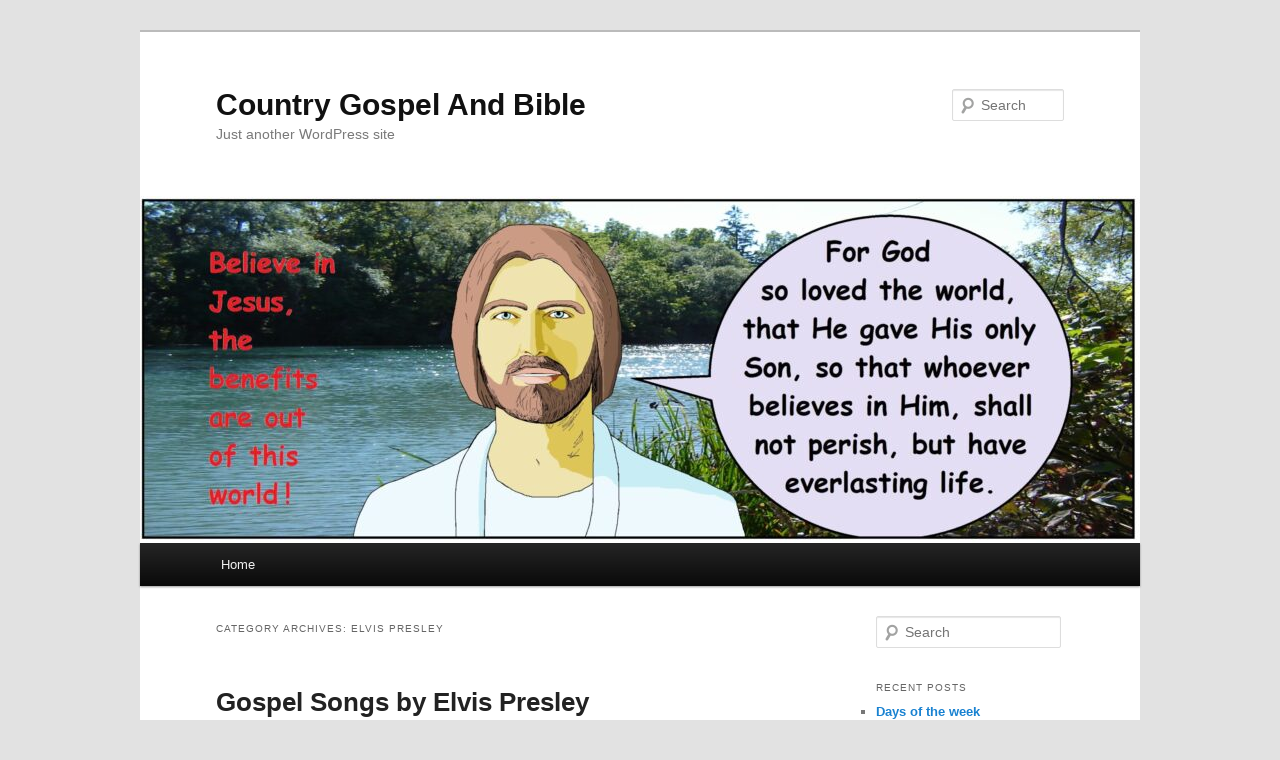

--- FILE ---
content_type: text/html; charset=UTF-8
request_url: https://countrygospelandbible.com/?cat=20
body_size: 10765
content:
<!DOCTYPE html>
<!--[if IE 6]>
<html id="ie6" lang="en-CA">
<![endif]-->
<!--[if IE 7]>
<html id="ie7" lang="en-CA">
<![endif]-->
<!--[if IE 8]>
<html id="ie8" lang="en-CA">
<![endif]-->
<!--[if !(IE 6) & !(IE 7) & !(IE 8)]><!-->
<html lang="en-CA">
<!--<![endif]-->
<head>
<meta charset="UTF-8" />
<meta name="viewport" content="width=device-width" />
<title>
Elvis Presley | Country Gospel And Bible	</title>
<link rel="profile" href="https://gmpg.org/xfn/11" />
<link rel="stylesheet" type="text/css" media="all" href="https://countrygospelandbible.com/wp-content/themes/twentyeleven/style.css?ver=20221126" />
<link rel="pingback" href="https://countrygospelandbible.com/xmlrpc.php">
<!--[if lt IE 9]>
<script src="https://countrygospelandbible.com/wp-content/themes/twentyeleven/js/html5.js?ver=3.7.0" type="text/javascript"></script>
<![endif]-->
<meta name='robots' content='max-image-preview:large' />
<link rel='dns-prefetch' href='//secure.gravatar.com' />
<link rel='dns-prefetch' href='//stats.wp.com' />
<link rel='dns-prefetch' href='//v0.wordpress.com' />
<link rel="alternate" type="application/rss+xml" title="Country Gospel And Bible &raquo; Feed" href="https://countrygospelandbible.com/?feed=rss2" />
<link rel="alternate" type="application/rss+xml" title="Country Gospel And Bible &raquo; Comments Feed" href="https://countrygospelandbible.com/?feed=comments-rss2" />
<link rel="alternate" type="application/rss+xml" title="Country Gospel And Bible &raquo; Elvis Presley Category Feed" href="https://countrygospelandbible.com/?feed=rss2&#038;cat=20" />
<script type="text/javascript">
window._wpemojiSettings = {"baseUrl":"https:\/\/s.w.org\/images\/core\/emoji\/14.0.0\/72x72\/","ext":".png","svgUrl":"https:\/\/s.w.org\/images\/core\/emoji\/14.0.0\/svg\/","svgExt":".svg","source":{"concatemoji":"https:\/\/countrygospelandbible.com\/wp-includes\/js\/wp-emoji-release.min.js?ver=6.2.8"}};
/*! This file is auto-generated */
!function(e,a,t){var n,r,o,i=a.createElement("canvas"),p=i.getContext&&i.getContext("2d");function s(e,t){p.clearRect(0,0,i.width,i.height),p.fillText(e,0,0);e=i.toDataURL();return p.clearRect(0,0,i.width,i.height),p.fillText(t,0,0),e===i.toDataURL()}function c(e){var t=a.createElement("script");t.src=e,t.defer=t.type="text/javascript",a.getElementsByTagName("head")[0].appendChild(t)}for(o=Array("flag","emoji"),t.supports={everything:!0,everythingExceptFlag:!0},r=0;r<o.length;r++)t.supports[o[r]]=function(e){if(p&&p.fillText)switch(p.textBaseline="top",p.font="600 32px Arial",e){case"flag":return s("\ud83c\udff3\ufe0f\u200d\u26a7\ufe0f","\ud83c\udff3\ufe0f\u200b\u26a7\ufe0f")?!1:!s("\ud83c\uddfa\ud83c\uddf3","\ud83c\uddfa\u200b\ud83c\uddf3")&&!s("\ud83c\udff4\udb40\udc67\udb40\udc62\udb40\udc65\udb40\udc6e\udb40\udc67\udb40\udc7f","\ud83c\udff4\u200b\udb40\udc67\u200b\udb40\udc62\u200b\udb40\udc65\u200b\udb40\udc6e\u200b\udb40\udc67\u200b\udb40\udc7f");case"emoji":return!s("\ud83e\udef1\ud83c\udffb\u200d\ud83e\udef2\ud83c\udfff","\ud83e\udef1\ud83c\udffb\u200b\ud83e\udef2\ud83c\udfff")}return!1}(o[r]),t.supports.everything=t.supports.everything&&t.supports[o[r]],"flag"!==o[r]&&(t.supports.everythingExceptFlag=t.supports.everythingExceptFlag&&t.supports[o[r]]);t.supports.everythingExceptFlag=t.supports.everythingExceptFlag&&!t.supports.flag,t.DOMReady=!1,t.readyCallback=function(){t.DOMReady=!0},t.supports.everything||(n=function(){t.readyCallback()},a.addEventListener?(a.addEventListener("DOMContentLoaded",n,!1),e.addEventListener("load",n,!1)):(e.attachEvent("onload",n),a.attachEvent("onreadystatechange",function(){"complete"===a.readyState&&t.readyCallback()})),(e=t.source||{}).concatemoji?c(e.concatemoji):e.wpemoji&&e.twemoji&&(c(e.twemoji),c(e.wpemoji)))}(window,document,window._wpemojiSettings);
</script>
<style type="text/css">
img.wp-smiley,
img.emoji {
	display: inline !important;
	border: none !important;
	box-shadow: none !important;
	height: 1em !important;
	width: 1em !important;
	margin: 0 0.07em !important;
	vertical-align: -0.1em !important;
	background: none !important;
	padding: 0 !important;
}
</style>
	<link rel='stylesheet' id='jetpack-videopress-video-block-view-css' href='https://countrygospelandbible.com/wp-content/plugins/jetpack/jetpack_vendor/automattic/jetpack-videopress/build/block-editor/blocks/video/view.css?minify=false&#038;ver=34ae973733627b74a14e' type='text/css' media='all' />
<link rel='stylesheet' id='mediaelement-css' href='https://countrygospelandbible.com/wp-includes/js/mediaelement/mediaelementplayer-legacy.min.css?ver=4.2.17' type='text/css' media='all' />
<link rel='stylesheet' id='wp-mediaelement-css' href='https://countrygospelandbible.com/wp-includes/js/mediaelement/wp-mediaelement.min.css?ver=6.2.8' type='text/css' media='all' />
<link rel='stylesheet' id='twentyeleven-block-style-css' href='https://countrygospelandbible.com/wp-content/themes/twentyeleven/blocks.css?ver=20230122' type='text/css' media='all' />
<link rel='stylesheet' id='jetpack_css-css' href='https://countrygospelandbible.com/wp-content/plugins/jetpack/css/jetpack.css?ver=12.3.1' type='text/css' media='all' />
<script type='text/javascript' src='https://countrygospelandbible.com/wp-includes/js/jquery/jquery.min.js?ver=3.6.4' id='jquery-core-js'></script>
<script type='text/javascript' src='https://countrygospelandbible.com/wp-includes/js/jquery/jquery-migrate.min.js?ver=3.4.0' id='jquery-migrate-js'></script>
<link rel="https://api.w.org/" href="https://countrygospelandbible.com/index.php?rest_route=/" /><link rel="alternate" type="application/json" href="https://countrygospelandbible.com/index.php?rest_route=/wp/v2/categories/20" /><link rel="EditURI" type="application/rsd+xml" title="RSD" href="https://countrygospelandbible.com/xmlrpc.php?rsd" />
<link rel="wlwmanifest" type="application/wlwmanifest+xml" href="https://countrygospelandbible.com/wp-includes/wlwmanifest.xml" />
<meta name="generator" content="WordPress 6.2.8" />
	<style>img#wpstats{display:none}</style>
		<style type="text/css">.recentcomments a{display:inline !important;padding:0 !important;margin:0 !important;}</style>
<!-- Jetpack Open Graph Tags -->
<meta property="og:type" content="website" />
<meta property="og:title" content="Elvis Presley &#8211; Country Gospel And Bible" />
<meta property="og:url" content="https://countrygospelandbible.com/?cat=20" />
<meta property="og:site_name" content="Country Gospel And Bible" />
<meta property="og:image" content="https://s0.wp.com/i/blank.jpg" />
<meta property="og:image:alt" content="" />

<!-- End Jetpack Open Graph Tags -->
</head>

<body class="archive category category-elvis-presley category-20 wp-embed-responsive single-author two-column right-sidebar">
<div class="skip-link"><a class="assistive-text" href="#content">Skip to primary content</a></div><div class="skip-link"><a class="assistive-text" href="#secondary">Skip to secondary content</a></div><div id="page" class="hfeed">
	<header id="branding">
			<hgroup>
				<h1 id="site-title"><span><a href="https://countrygospelandbible.com/" rel="home">Country Gospel And Bible</a></span></h1>
				<h2 id="site-description">Just another WordPress site</h2>
			</hgroup>

						<a href="https://countrygospelandbible.com/">
									<img src="https://countrygospelandbible.com/wp-content/uploads/2022/11/cropped-Country-Gospel-JPEG-scaled-1.jpg" width="1000" height="347" alt="Country Gospel And Bible" />
								</a>
			
									<form method="get" id="searchform" action="https://countrygospelandbible.com/">
		<label for="s" class="assistive-text">Search</label>
		<input type="text" class="field" name="s" id="s" placeholder="Search" />
		<input type="submit" class="submit" name="submit" id="searchsubmit" value="Search" />
	</form>
			
			<nav id="access">
				<h3 class="assistive-text">Main menu</h3>
				<div class="menu"><ul>
<li ><a href="https://countrygospelandbible.com/">Home</a></li></ul></div>
			</nav><!-- #access -->
	</header><!-- #branding -->


	<div id="main">

		<section id="primary">
			<div id="content" role="main">

			
				<header class="page-header">
					<h1 class="page-title">
					Category Archives: <span>Elvis Presley</span>					</h1>

									</header>

				
				
					
	<article id="post-125" class="post-125 post type-post status-publish format-standard hentry category-elvis-presley">
		<header class="entry-header">
						<h1 class="entry-title"><a href="https://countrygospelandbible.com/?p=125" rel="bookmark">Gospel Songs by Elvis Presley</a></h1>
			
						<div class="entry-meta">
				<span class="sep">Posted on </span><a href="https://countrygospelandbible.com/?p=125" title="9:57 am" rel="bookmark"><time class="entry-date" datetime="2015-02-05T09:57:38-05:00">February 5, 2015</time></a><span class="by-author"> <span class="sep"> by </span> <span class="author vcard"><a class="url fn n" href="https://countrygospelandbible.com/?author=1" title="View all posts by admin" rel="author">admin</a></span></span>			</div><!-- .entry-meta -->
			
					</header><!-- .entry-header -->

				<div class="entry-content">
			<p>I have heard that Elvis Presley originally wanted to sing Gospel Songs. I have a video where J.D. Sumner says he used to let young Elvis in to their concerts through the back door, because he couldn&#8217;t afford to pay to get in. When I was in Africa, I had almost all his religious records.</p>
<p>1. <a href="https://www.youtube.com/watch?v=fQTCcLzrFiI" target="_blank" rel="noopener noreferrer">Only believe</a></p>
<p><a href="http://www.youtube.com/watch?v=673nP1NYnfE&amp;feature=related" target="_blank" rel="noopener noreferrer">2. If we never meet again &#8211; Elvis Presley Gospel Song</a></p>
<p>This has been my favorite since I was young. Somehow it has been burned into my spirit.</p>
<p><a href="http://www.youtube.com/watch?v=cWN5qPkyKUk&amp;feature=related" target="_blank" rel="noopener noreferrer">3. We call on Him</a></p>
<p>He points out that it is only when we are in trouble that we call on the Lord. I saw a car sticker that said: &#8220;God wants to be your steering wheel, not your spare tire.&#8221;</p>
<p><a href="http://www.youtube.com/watch?v=HaxknSd01ao" target="_blank" rel="noopener noreferrer">4. There is no God but God</a></p>
<p>I remember singing this song at a beach in East London, trying to reach the lost.</p>
<p><a href="http://www.youtube.com/watch?v=rnaDR1j4DFQ&amp;feature=related" target="_blank" rel="noopener noreferrer">5. He is my everything</a></p>
<p>These are far better words than: &#8220;There goes my everything!&#8221;</p>
<p><a href="http://www.youtube.com/watch?v=lyBVM3vCstA&amp;feature=relmfu" target="_blank" rel="noopener noreferrer">6. His hand in mine</a></p>
<p>I wish I could feel His hand in mine right now.</p>
<p><a href="http://www.youtube.com/watch?v=wzvvgmf7Cs8" target="_blank" rel="noopener noreferrer">7. Without Him</a></p>
<p>Jesus said that he is the vine and we are the branches. That without him we cannot bear any fruit. We need to be always plugged into Jesus.</p>
<p><a href="http://www.youtube.com/watch?v=t36Ja1HleYQ" target="_blank" rel="noopener noreferrer">8. It is no secret</a></p>
<p>Although this is a real old one, it still keeps running through my head every now and then.</p>
<p><a href="http://www.youtube.com/watch?v=4aO1ge8ASZQ&amp;feature=related" target="_blank" rel="noopener noreferrer">9. He touched me</a></p>
<p>I had this record by Elvis Presley.</p>
<p><a href="http://www.youtube.com/watch?v=uqOQQWZOhLo" target="_blank" rel="noopener noreferrer">10.</a> <a href="http://www.youtube.com/watch?v=d18YAd2WJ80" target="_blank" rel="noopener noreferrer">He knows just what I need</a></p>
<p>I loved this gospel song so much when I was young.</p>
<p>11. <a href="http://www.youtube.com/watch?v=vfNkoYRLcyI" target="_blank" rel="noopener noreferrer">By and by</a></p>
<p>This morning as I was waiting for a man to work on the house, I went to this page. I got so carried away that I listened to lots of videos, so I am adding on a whole lot more.</p>
<p>12. <a href="http://www.youtube.com/watch?v=MDF115rPGu4" target="_blank" rel="noopener noreferrer">If the Lord wasn&#8217;t walking by my my side</a></p>
<p>As I listened to him singing, it was like I was having fellowship with him.</p>
<p>13. <a href="http://www.youtube.com/watch?v=Gyb4Lk8T2pk" target="_blank" rel="noopener noreferrer">Mansion over the hilltop</a></p>
<p>When I was little, I remember going to a youth meeting, and they were sitting around a fire singing and playing music. This was one of the choruses they sang. Such wonderful memories.</p>
<p>14. <a href="http://www.youtube.com/watch?v=HPjWzR6skbo" target="_blank" rel="noopener noreferrer">Why me Lord</a></p>
<p>This gospel song is done by Elvis Presley, and J.D.Sumner.</p>
<p>15. <a href="https://www.youtube.com/watch?v=SJ42j9u-CO4" target="_blank" rel="noopener noreferrer">Put your hand in the hand</a></p>
<p>16. <a href="http://www.youtube.com/watch?v=v7Fk6dt_uHo" target="_blank" rel="noopener noreferrer">Who am I</a></p>
<p>I first heard this gospel song by Jimmy Swaggart.</p>
<p>17. <a href="http://www.youtube.com/watch?v=eiznb6fQIqQ" target="_blank" rel="noopener noreferrer">Where no one stands alone</a></p>
<p>I always associate this song with Porter Wagoner.</p>
<p>18. <a href="http://www.youtube.com/watch?v=Xc2lYUfjN8Y" target="_blank" rel="noopener noreferrer">Stand by me</a></p>
<p>When I&#8217;m growing old and feeble, stand by me. Amen.</p>
<p>19. <a href="http://www.youtube.com/watch?v=XMaLzixyi5c" target="_blank" rel="noopener noreferrer">Help me</a></p>
<p>I have a record of this song by Yan Venter, but I first heard it by Kris Kristofferson.</p>
<p>20. <a href="http://www.youtube.com/watch?v=VSU_nCYvOeU" target="_blank" rel="noopener noreferrer">In the garden</a></p>
<p>Recently, I read the story of how this song was written. A man had a vision of Mary Magdalene by the garden tomb. Peter and John visited the tomb and left, and she was alone crying, when Jesus came to her, and comforted her. It adds a whole new meaning to the song.</p>
<p>21. <a href="http://www.youtube.com/watch?v=O5mUZ1c9oec" target="_blank" rel="noopener noreferrer">Amazing Grace</a></p>
<p>An old song, but he makes it feel new.</p>
<p>22. <a href="http://www.youtube.com/watch?v=1VQS7e27pDw" target="_blank" rel="noopener noreferrer">Peace in the valley</a></p>
<p>I read a long time ago of how a guy was on a train and they were going through a peaceful valley. It was just before the second world war, and he was inspired to write this song.</p>
<p>23. <a href="http://www.youtube.com/watch?v=E4IGlTLXHDg" target="_blank" rel="noopener noreferrer">You&#8217;ll never walk alone</a></p>
<p>Jesus said He will never leave us.</p>
<p>24. <a href="http://www.youtube.com/watch?v=cQdGZWwICF8" target="_blank" rel="noopener noreferrer">Somebody bigger</a></p>
<p>We are so small compared to the universe that God has made.</p>
<p>25. <a href="http://www.youtube.com/watch?v=F0MQAxZeF1c" target="_blank" rel="noopener noreferrer">I asked the Lord</a></p>
<p>I had never heard this song before. It seems like a home recording. On TV one time they said he did recordings in the &#8220;Jungle room.&#8221; I have been there when I visited Graceland.</p>
<p>26. <a href="http://www.youtube.com/watch?v=J_s23-_uK4w" target="_blank" rel="noopener noreferrer">Where could I go</a></p>
<p>I was influenced by his recordings, and so I recorded this one on my LP many years ago.</p>
<p>27. <a href="http://www.youtube.com/watch?v=yNhO9Sw_OjQ" target="_blank" rel="noopener noreferrer">Dixieland</a></p>
<p>Glory, glory, hallelujah.</p>
<p>28. <a href="http://www.youtube.com/watch?v=anjdacZhyno" target="_blank" rel="noopener noreferrer">Run on</a></p>
<p>Tom Jones sings this song too now. I guess was also influenced by E.P.</p>
<p>29. <a href="https://www.youtube.com/watch?v=mN8oN8I3lrk" target="_blank" rel="noopener noreferrer">You’ll never walk alone </a>– different pictures</p>
<p>30. <a href="https://www.youtube.com/watch?v=r-P3CS_2740" target="_blank" rel="noopener noreferrer">Reach out to Jesus</a></p>
<p>31. <a href="https://www.youtube.com/watch?v=uw20Vr-MGls" target="_blank" rel="noopener noreferrer">An evening prayer</a></p>
<p>32. <a href="https://www.youtube.com/watch?v=ODtExxkW0ws" target="_blank" rel="noopener noreferrer">I believe</a></p>
<p>33. <a href="https://www.youtube.com/watch?v=CeihHdD3e38" target="_blank" rel="noopener noreferrer">In my Father’s house</a></p>
<p>34. <a href="https://www.youtube.com/watch?v=fXjcqL1n3Is" target="_blank" rel="noopener noreferrer">Oh how I love Jesus</a></p>
<p>35. <a href="https://www.youtube.com/watch?v=yhyb3SbtWaY" target="_blank" rel="noopener noreferrer">Swing down sweet chariot</a></p>
<p>When I was young I had this record, but I thought it was a nonsense song. However, recently we were at a meeting with Kathy Walters, and she said that many times in her meetings people take trips in heavenly chariots.</p>
<p>36. <a href="https://www.youtube.com/watch?v=IsEmF9urYDk" target="_blank" rel="noopener noreferrer">Joshua fought the battle of Jericho</a></p>
<p>The other week we were listening to a story by John Paul Jackson telling how when the Israelites entered the promised land they had to fight 10 nations who were stronger than them. He called it 10 giants. When he studied their names, they are all problems that each of us face in our lives. You can see him on this website under: &#8216;Preachers of the gospel.&#8217;</p>
<p>37. <a href="https://www.youtube.com/watch?v=10KMDLJ-i_g" target="_blank" rel="noopener noreferrer">Milky white way</a></p>
<p>38. <a href="https://www.youtube.com/watch?v=F0MQAxZeF1c" target="_blank" rel="noopener noreferrer">I asked the Lord</a></p>
<p>39. <a href="https://www.youtube.com/watch?v=3ZzvF1nZCeo" target="_blank" rel="noopener noreferrer">I, John and Bosom of Abraham</a></p>
<p>It seems like Elvis is singing: &#8220;Elijah saw a mighty number, way up in the middle of the air.&#8221; It makes me think of a story of Elisha, when he was surrounded by the enemy. He asked the Lord to open the eyes of his servant, and he saw they were surrounded by angels with fiery chariots. Check it out in 2 Kings 6.</p>
<p>40. <a href="https://www.youtube.com/watch?v=k7UwNKNg63Y" target="_blank" rel="noopener noreferrer">So high</a></p>
<p>41. <a href="https://www.youtube.com/watch?v=Nf0vJiyeLIo" target="_blank" rel="noopener noreferrer">How great Thou art “live”</a></p>
<p>Before we saw Elvis in Reno, back in 1996, we were up on a mountain near the Ponderosa Ranch, and it was so beautiful. I got out the car and walked among the pines singing the second verse of this song: &#8220;When through the woods and forest glades I wander, and hear the birds sing so sweetly in the trees. When I look down from lofty mountain grandeur, and hear the brook, and feel the gentle breeze&#8230;.. Then sings my soul&#8230;&#8221;</p>
<p>42. <a href="https://www.youtube.com/watch?v=mtu0yr3XJBI" target="_blank" rel="noopener noreferrer">I’m gonna walk them golden stairs</a></p>
<p>43. <a href="https://www.youtube.com/watch?v=ek3_HGt0uGw" target="_blank" rel="noopener noreferrer">Working on a building</a></p>
<p>44. <a href="https://www.youtube.com/watch?v=7tGRkVx-C-I" target="_blank" rel="noopener noreferrer">Precious Lord, take my hand</a></p>
<p>45. <a href="https://www.youtube.com/watch?v=JfxgGg9awsM" target="_blank" rel="noopener noreferrer">If that isn’t love</a></p>
<p>46. <a href="https://www.youtube.com/watch?v=cZaOKWi7tus" target="_blank" rel="noopener noreferrer">I believe in the man in the sky</a></p>
<p>47. <a href="https://www.youtube.com/watch?v=53iEAfNebj8" target="_blank" rel="noopener noreferrer">Known only to Him</a></p>
<p>48. <a href="https://www.youtube.com/watch?v=7rbJX7uBkkQ" target="_blank" rel="noopener noreferrer">Mansion over the hilltop</a> – different pictures</p>
<p>I hope Elvis made it through the pearly gates. You know, everybody dies. The most important thing is to be saved. Receive Jesus now as your Savior, and ask Him to forgive all your sins. God bless you.</p>
<p>49. <a href="https://www.youtube.com/watch?v=eXmF4C2p-bg" target="_blank" rel="noopener noreferrer">I&#8217;ve got confidence</a></p>
<p>My wife requested this song in church the other day. I tried to pull it out of my memory box from 40 years ago. I remembered the first verse and the chorus, then she said &#8220;Job&#8221; and that got me remembering the second verse.</p>
					</div><!-- .entry-content -->
		
		<footer class="entry-meta">
			
										<span class="cat-links">
					<span class="entry-utility-prep entry-utility-prep-cat-links">Posted in</span> <a href="https://countrygospelandbible.com/?cat=20" rel="category">Elvis Presley</a>			</span>
							
										
			
					</footer><!-- .entry-meta -->
	</article><!-- #post-125 -->

				
				
			
			</div><!-- #content -->
		</section><!-- #primary -->

		<div id="secondary" class="widget-area" role="complementary">
			<aside id="search-2" class="widget widget_search">	<form method="get" id="searchform" action="https://countrygospelandbible.com/">
		<label for="s" class="assistive-text">Search</label>
		<input type="text" class="field" name="s" id="s" placeholder="Search" />
		<input type="submit" class="submit" name="submit" id="searchsubmit" value="Search" />
	</form>
</aside>
		<aside id="recent-posts-2" class="widget widget_recent_entries">
		<h3 class="widget-title">Recent Posts</h3>
		<ul>
											<li>
					<a href="https://countrygospelandbible.com/?p=4432">Days of the week</a>
									</li>
											<li>
					<a href="https://countrygospelandbible.com/?p=4426">Dae van die week</a>
									</li>
											<li>
					<a href="https://countrygospelandbible.com/?p=4412">NO FORGIVENESS</a>
									</li>
											<li>
					<a href="https://countrygospelandbible.com/?p=4407">My help</a>
									</li>
											<li>
					<a href="https://countrygospelandbible.com/?p=4396">Praise ye the LORD</a>
									</li>
					</ul>

		</aside><aside id="recent-comments-2" class="widget widget_recent_comments"><h3 class="widget-title">Recent Comments</h3><ul id="recentcomments"></ul></aside><aside id="archives-2" class="widget widget_archive"><h3 class="widget-title">Archives</h3>
			<ul>
					<li><a href='https://countrygospelandbible.com/?m=202601'>January 2026</a></li>
	<li><a href='https://countrygospelandbible.com/?m=202512'>December 2025</a></li>
	<li><a href='https://countrygospelandbible.com/?m=202511'>November 2025</a></li>
	<li><a href='https://countrygospelandbible.com/?m=202510'>October 2025</a></li>
	<li><a href='https://countrygospelandbible.com/?m=202509'>September 2025</a></li>
	<li><a href='https://countrygospelandbible.com/?m=202508'>August 2025</a></li>
	<li><a href='https://countrygospelandbible.com/?m=202507'>July 2025</a></li>
	<li><a href='https://countrygospelandbible.com/?m=202506'>June 2025</a></li>
	<li><a href='https://countrygospelandbible.com/?m=202505'>May 2025</a></li>
	<li><a href='https://countrygospelandbible.com/?m=202504'>April 2025</a></li>
	<li><a href='https://countrygospelandbible.com/?m=202501'>January 2025</a></li>
	<li><a href='https://countrygospelandbible.com/?m=202412'>December 2024</a></li>
	<li><a href='https://countrygospelandbible.com/?m=202408'>August 2024</a></li>
	<li><a href='https://countrygospelandbible.com/?m=202407'>July 2024</a></li>
	<li><a href='https://countrygospelandbible.com/?m=202406'>June 2024</a></li>
	<li><a href='https://countrygospelandbible.com/?m=202404'>April 2024</a></li>
	<li><a href='https://countrygospelandbible.com/?m=202403'>March 2024</a></li>
	<li><a href='https://countrygospelandbible.com/?m=202402'>February 2024</a></li>
	<li><a href='https://countrygospelandbible.com/?m=202401'>January 2024</a></li>
	<li><a href='https://countrygospelandbible.com/?m=202312'>December 2023</a></li>
	<li><a href='https://countrygospelandbible.com/?m=202310'>October 2023</a></li>
	<li><a href='https://countrygospelandbible.com/?m=202309'>September 2023</a></li>
	<li><a href='https://countrygospelandbible.com/?m=202308'>August 2023</a></li>
	<li><a href='https://countrygospelandbible.com/?m=202307'>July 2023</a></li>
	<li><a href='https://countrygospelandbible.com/?m=202306'>June 2023</a></li>
	<li><a href='https://countrygospelandbible.com/?m=202305'>May 2023</a></li>
	<li><a href='https://countrygospelandbible.com/?m=202304'>April 2023</a></li>
	<li><a href='https://countrygospelandbible.com/?m=202303'>March 2023</a></li>
	<li><a href='https://countrygospelandbible.com/?m=202301'>January 2023</a></li>
	<li><a href='https://countrygospelandbible.com/?m=202212'>December 2022</a></li>
	<li><a href='https://countrygospelandbible.com/?m=202205'>May 2022</a></li>
	<li><a href='https://countrygospelandbible.com/?m=202106'>June 2021</a></li>
	<li><a href='https://countrygospelandbible.com/?m=202105'>May 2021</a></li>
	<li><a href='https://countrygospelandbible.com/?m=202012'>December 2020</a></li>
	<li><a href='https://countrygospelandbible.com/?m=202011'>November 2020</a></li>
	<li><a href='https://countrygospelandbible.com/?m=202008'>August 2020</a></li>
	<li><a href='https://countrygospelandbible.com/?m=202007'>July 2020</a></li>
	<li><a href='https://countrygospelandbible.com/?m=202006'>June 2020</a></li>
	<li><a href='https://countrygospelandbible.com/?m=202004'>April 2020</a></li>
	<li><a href='https://countrygospelandbible.com/?m=201911'>November 2019</a></li>
	<li><a href='https://countrygospelandbible.com/?m=201909'>September 2019</a></li>
	<li><a href='https://countrygospelandbible.com/?m=201908'>August 2019</a></li>
	<li><a href='https://countrygospelandbible.com/?m=201907'>July 2019</a></li>
	<li><a href='https://countrygospelandbible.com/?m=201906'>June 2019</a></li>
	<li><a href='https://countrygospelandbible.com/?m=201812'>December 2018</a></li>
	<li><a href='https://countrygospelandbible.com/?m=201811'>November 2018</a></li>
	<li><a href='https://countrygospelandbible.com/?m=201806'>June 2018</a></li>
	<li><a href='https://countrygospelandbible.com/?m=201712'>December 2017</a></li>
	<li><a href='https://countrygospelandbible.com/?m=201711'>November 2017</a></li>
	<li><a href='https://countrygospelandbible.com/?m=201710'>October 2017</a></li>
	<li><a href='https://countrygospelandbible.com/?m=201708'>August 2017</a></li>
	<li><a href='https://countrygospelandbible.com/?m=201705'>May 2017</a></li>
	<li><a href='https://countrygospelandbible.com/?m=201704'>April 2017</a></li>
	<li><a href='https://countrygospelandbible.com/?m=201703'>March 2017</a></li>
	<li><a href='https://countrygospelandbible.com/?m=201610'>October 2016</a></li>
	<li><a href='https://countrygospelandbible.com/?m=201609'>September 2016</a></li>
	<li><a href='https://countrygospelandbible.com/?m=201608'>August 2016</a></li>
	<li><a href='https://countrygospelandbible.com/?m=201607'>July 2016</a></li>
	<li><a href='https://countrygospelandbible.com/?m=201606'>June 2016</a></li>
	<li><a href='https://countrygospelandbible.com/?m=201605'>May 2016</a></li>
	<li><a href='https://countrygospelandbible.com/?m=201604'>April 2016</a></li>
	<li><a href='https://countrygospelandbible.com/?m=201603'>March 2016</a></li>
	<li><a href='https://countrygospelandbible.com/?m=201602'>February 2016</a></li>
	<li><a href='https://countrygospelandbible.com/?m=201601'>January 2016</a></li>
	<li><a href='https://countrygospelandbible.com/?m=201511'>November 2015</a></li>
	<li><a href='https://countrygospelandbible.com/?m=201509'>September 2015</a></li>
	<li><a href='https://countrygospelandbible.com/?m=201507'>July 2015</a></li>
	<li><a href='https://countrygospelandbible.com/?m=201504'>April 2015</a></li>
	<li><a href='https://countrygospelandbible.com/?m=201503'>March 2015</a></li>
	<li><a href='https://countrygospelandbible.com/?m=201502'>February 2015</a></li>
	<li><a href='https://countrygospelandbible.com/?m=201501'>January 2015</a></li>
			</ul>

			</aside><aside id="categories-2" class="widget widget_categories"><h3 class="widget-title">Categories</h3>
			<ul>
					<li class="cat-item cat-item-172"><a href="https://countrygospelandbible.com/?cat=172">“THE LORD HAS FORGIVEN YOUR SINS”</a>
</li>
	<li class="cat-item cat-item-210"><a href="https://countrygospelandbible.com/?cat=210">20/20 vision</a>
</li>
	<li class="cat-item cat-item-177"><a href="https://countrygospelandbible.com/?cat=177">A love letter to Corin</a>
</li>
	<li class="cat-item cat-item-175"><a href="https://countrygospelandbible.com/?cat=175">A Love Letter to Roma</a>
</li>
	<li class="cat-item cat-item-44"><a href="https://countrygospelandbible.com/?cat=44">Afrikaans Gospel Songs</a>
</li>
	<li class="cat-item cat-item-65"><a href="https://countrygospelandbible.com/?cat=65">Afrikaanse Evangelie Liedere</a>
</li>
	<li class="cat-item cat-item-198"><a href="https://countrygospelandbible.com/?cat=198">All scripture</a>
</li>
	<li class="cat-item cat-item-104"><a href="https://countrygospelandbible.com/?cat=104">Anne Murray</a>
</li>
	<li class="cat-item cat-item-181"><a href="https://countrygospelandbible.com/?cat=181">Another Comforter</a>
</li>
	<li class="cat-item cat-item-194"><a href="https://countrygospelandbible.com/?cat=194">Ark of the Covenant</a>
</li>
	<li class="cat-item cat-item-96"><a href="https://countrygospelandbible.com/?cat=96">Artists (graphic artists)</a>
</li>
	<li class="cat-item cat-item-117"><a href="https://countrygospelandbible.com/?cat=117">Atheist dies</a>
</li>
	<li class="cat-item cat-item-204"><a href="https://countrygospelandbible.com/?cat=204">Belfast Church hymns</a>
</li>
	<li class="cat-item cat-item-203"><a href="https://countrygospelandbible.com/?cat=203">Bible – Searching for the “Right Bible”</a>
</li>
	<li class="cat-item cat-item-191"><a href="https://countrygospelandbible.com/?cat=191">BIBLE BANNED</a>
</li>
	<li class="cat-item cat-item-67"><a href="https://countrygospelandbible.com/?cat=67">Bible comic &#8211; Born again</a>
</li>
	<li class="cat-item cat-item-138"><a href="https://countrygospelandbible.com/?cat=138">Bible comic &#8211; Conversion of Saul</a>
</li>
	<li class="cat-item cat-item-77"><a href="https://countrygospelandbible.com/?cat=77">Bible comic &#8211; Jude</a>
</li>
	<li class="cat-item cat-item-143"><a href="https://countrygospelandbible.com/?cat=143">Bible comic &#8211; Rich man and Lazarus</a>
</li>
	<li class="cat-item cat-item-38"><a href="https://countrygospelandbible.com/?cat=38">Bible Comics &#8211; Mark</a>
</li>
	<li class="cat-item cat-item-37"><a href="https://countrygospelandbible.com/?cat=37">Bible Comics &#8211; Revelation</a>
</li>
	<li class="cat-item cat-item-145"><a href="https://countrygospelandbible.com/?cat=145">Bible lesson &#8211; Beginning and ending</a>
</li>
	<li class="cat-item cat-item-144"><a href="https://countrygospelandbible.com/?cat=144">Bible lesson &#8211; Every word</a>
</li>
	<li class="cat-item cat-item-73"><a href="https://countrygospelandbible.com/?cat=73">Bible lesson &#8211; Graven image</a>
</li>
	<li class="cat-item cat-item-80"><a href="https://countrygospelandbible.com/?cat=80">Bible lesson &#8211; Vision &#8211; The Lord is coming</a>
</li>
	<li class="cat-item cat-item-59"><a href="https://countrygospelandbible.com/?cat=59">Bible lesson: Jannes and Jambres</a>
</li>
	<li class="cat-item cat-item-159"><a href="https://countrygospelandbible.com/?cat=159">Bible verses &#8211; My Word</a>
</li>
	<li class="cat-item cat-item-150"><a href="https://countrygospelandbible.com/?cat=150">Bill Anderson</a>
</li>
	<li class="cat-item cat-item-92"><a href="https://countrygospelandbible.com/?cat=92">Bill Gaither Trio</a>
</li>
	<li class="cat-item cat-item-165"><a href="https://countrygospelandbible.com/?cat=165">Blessed is the womb</a>
</li>
	<li class="cat-item cat-item-169"><a href="https://countrygospelandbible.com/?cat=169">Bob Joyce sings gospel</a>
</li>
	<li class="cat-item cat-item-81"><a href="https://countrygospelandbible.com/?cat=81">Book &#8211; How to craft a story by Smartryk Foster</a>
</li>
	<li class="cat-item cat-item-142"><a href="https://countrygospelandbible.com/?cat=142">Book &#8211; Led by the Spirit</a>
</li>
	<li class="cat-item cat-item-30"><a href="https://countrygospelandbible.com/?cat=30">Boxcar Willie</a>
</li>
	<li class="cat-item cat-item-183"><a href="https://countrygospelandbible.com/?cat=183">Bread alone</a>
</li>
	<li class="cat-item cat-item-51"><a href="https://countrygospelandbible.com/?cat=51">Bud Chambers</a>
</li>
	<li class="cat-item cat-item-170"><a href="https://countrygospelandbible.com/?cat=170">Build up your faith</a>
</li>
	<li class="cat-item cat-item-97"><a href="https://countrygospelandbible.com/?cat=97">Bybel strokiesprente &#8211; Weer gebore</a>
</li>
	<li class="cat-item cat-item-63"><a href="https://countrygospelandbible.com/?cat=63">Cameron Family and Roy Turner</a>
</li>
	<li class="cat-item cat-item-90"><a href="https://countrygospelandbible.com/?cat=90">Cancer &#8211; healed</a>
</li>
	<li class="cat-item cat-item-14"><a href="https://countrygospelandbible.com/?cat=14">Carroll Roberson</a>
</li>
	<li class="cat-item cat-item-163"><a href="https://countrygospelandbible.com/?cat=163">Carry you</a>
</li>
	<li class="cat-item cat-item-22"><a href="https://countrygospelandbible.com/?cat=22">Cathy Viljoen</a>
</li>
	<li class="cat-item cat-item-89"><a href="https://countrygospelandbible.com/?cat=89">Charley Pride</a>
</li>
	<li class="cat-item cat-item-62"><a href="https://countrygospelandbible.com/?cat=62">Chuck Wagon Gang</a>
</li>
	<li class="cat-item cat-item-82"><a href="https://countrygospelandbible.com/?cat=82">Church and Elvis</a>
</li>
	<li class="cat-item cat-item-39"><a href="https://countrygospelandbible.com/?cat=39">Cliff Richard</a>
</li>
	<li class="cat-item cat-item-161"><a href="https://countrygospelandbible.com/?cat=161">Comic &#8211; Chariots in the Red Sea</a>
</li>
	<li class="cat-item cat-item-137"><a href="https://countrygospelandbible.com/?cat=137">Comic &#8211; Conversion of Saul</a>
</li>
	<li class="cat-item cat-item-148"><a href="https://countrygospelandbible.com/?cat=148">Comic &#8211; Get saved</a>
</li>
	<li class="cat-item cat-item-187"><a href="https://countrygospelandbible.com/?cat=187">Comic &#8211; Gospel of John (highlights)</a>
</li>
	<li class="cat-item cat-item-152"><a href="https://countrygospelandbible.com/?cat=152">Comic &#8211; Graven Image</a>
</li>
	<li class="cat-item cat-item-147"><a href="https://countrygospelandbible.com/?cat=147">Comic &#8211; Joyride</a>
</li>
	<li class="cat-item cat-item-189"><a href="https://countrygospelandbible.com/?cat=189">Comic &#8211; Jude</a>
</li>
	<li class="cat-item cat-item-188"><a href="https://countrygospelandbible.com/?cat=188">Comic &#8211; Mark</a>
</li>
	<li class="cat-item cat-item-154"><a href="https://countrygospelandbible.com/?cat=154">Comic &#8211; Other gods?</a>
</li>
	<li class="cat-item cat-item-190"><a href="https://countrygospelandbible.com/?cat=190">Comic &#8211; Revelation</a>
</li>
	<li class="cat-item cat-item-153"><a href="https://countrygospelandbible.com/?cat=153">Comic &#8211; Suffer as a &#039;Christian&#039;</a>
</li>
	<li class="cat-item cat-item-131"><a href="https://countrygospelandbible.com/?cat=131">Comic &#8211; Top Priority</a>
</li>
	<li class="cat-item cat-item-132"><a href="https://countrygospelandbible.com/?cat=132">Comics &#8211; Raw Deal</a>
</li>
	<li class="cat-item cat-item-108"><a href="https://countrygospelandbible.com/?cat=108">Connie Smith</a>
</li>
	<li class="cat-item cat-item-60"><a href="https://countrygospelandbible.com/?cat=60">Country Gospel Songs</a>
</li>
	<li class="cat-item cat-item-133"><a href="https://countrygospelandbible.com/?cat=133">Crazy Men</a>
</li>
	<li class="cat-item cat-item-223"><a href="https://countrygospelandbible.com/?cat=223">Dae van die week</a>
</li>
	<li class="cat-item cat-item-31"><a href="https://countrygospelandbible.com/?cat=31">Daniel O’Donnell</a>
</li>
	<li class="cat-item cat-item-224"><a href="https://countrygospelandbible.com/?cat=224">Days of the week</a>
</li>
	<li class="cat-item cat-item-139"><a href="https://countrygospelandbible.com/?cat=139">Discoveries by Ron Wyatt</a>
</li>
	<li class="cat-item cat-item-103"><a href="https://countrygospelandbible.com/?cat=103">Don and Kim Case</a>
</li>
	<li class="cat-item cat-item-50"><a href="https://countrygospelandbible.com/?cat=50">Don Foster &#8211; L.P. Record</a>
</li>
	<li class="cat-item cat-item-43"><a href="https://countrygospelandbible.com/?cat=43">Don Foster &#8211; singer/songwriter</a>
</li>
	<li class="cat-item cat-item-202"><a href="https://countrygospelandbible.com/?cat=202">Donkey ride?</a>
</li>
	<li class="cat-item cat-item-88"><a href="https://countrygospelandbible.com/?cat=88">Dottie Rambo</a>
</li>
	<li class="cat-item cat-item-107"><a href="https://countrygospelandbible.com/?cat=107">Eloise Saayman</a>
</li>
	<li class="cat-item cat-item-20 current-cat"><a aria-current="page" href="https://countrygospelandbible.com/?cat=20">Elvis Presley</a>
</li>
	<li class="cat-item cat-item-209"><a href="https://countrygospelandbible.com/?cat=209">Eternity – Are you ready?</a>
</li>
	<li class="cat-item cat-item-54"><a href="https://countrygospelandbible.com/?cat=54">Follow the star</a>
</li>
	<li class="cat-item cat-item-208"><a href="https://countrygospelandbible.com/?cat=208">Forgive</a>
</li>
	<li class="cat-item cat-item-127"><a href="https://countrygospelandbible.com/?cat=127">Free online Bible comics</a>
</li>
	<li class="cat-item cat-item-136"><a href="https://countrygospelandbible.com/?cat=136">From Hatred to Love</a>
</li>
	<li class="cat-item cat-item-9"><a href="https://countrygospelandbible.com/?cat=9">Gaither Homecoming</a>
</li>
	<li class="cat-item cat-item-109"><a href="https://countrygospelandbible.com/?cat=109">Galileans</a>
</li>
	<li class="cat-item cat-item-110"><a href="https://countrygospelandbible.com/?cat=110">Galilee</a>
</li>
	<li class="cat-item cat-item-70"><a href="https://countrygospelandbible.com/?cat=70">George Jones</a>
</li>
	<li class="cat-item cat-item-134"><a href="https://countrygospelandbible.com/?cat=134">GET OUT OF JAIL FREE</a>
</li>
	<li class="cat-item cat-item-124"><a href="https://countrygospelandbible.com/?cat=124">Give to Caesar</a>
</li>
	<li class="cat-item cat-item-40"><a href="https://countrygospelandbible.com/?cat=40">Glen Campbell</a>
</li>
	<li class="cat-item cat-item-113"><a href="https://countrygospelandbible.com/?cat=113">Gloria Sherry</a>
</li>
	<li class="cat-item cat-item-197"><a href="https://countrygospelandbible.com/?cat=197">God’s New Year</a>
</li>
	<li class="cat-item cat-item-207"><a href="https://countrygospelandbible.com/?cat=207">Good and bad</a>
</li>
	<li class="cat-item cat-item-84"><a href="https://countrygospelandbible.com/?cat=84">Gordon Davis &#8211; Elvis tribute</a>
</li>
	<li class="cat-item cat-item-215"><a href="https://countrygospelandbible.com/?cat=215">Gospel of John Illustrated (highlights)</a>
</li>
	<li class="cat-item cat-item-26"><a href="https://countrygospelandbible.com/?cat=26">Gospel of Mark Comic</a>
</li>
	<li class="cat-item cat-item-216"><a href="https://countrygospelandbible.com/?cat=216">Grass withereth</a>
</li>
	<li class="cat-item cat-item-16"><a href="https://countrygospelandbible.com/?cat=16">Guy and Ralna</a>
</li>
	<li class="cat-item cat-item-95"><a href="https://countrygospelandbible.com/?cat=95">Hank Snow</a>
</li>
	<li class="cat-item cat-item-32"><a href="https://countrygospelandbible.com/?cat=32">Hank Williams</a>
</li>
	<li class="cat-item cat-item-106"><a href="https://countrygospelandbible.com/?cat=106">Happy Goodmans</a>
</li>
	<li class="cat-item cat-item-196"><a href="https://countrygospelandbible.com/?cat=196">Happy New Year</a>
</li>
	<li class="cat-item cat-item-115"><a href="https://countrygospelandbible.com/?cat=115">Healing &#8211; was paralyzed</a>
</li>
	<li class="cat-item cat-item-24"><a href="https://countrygospelandbible.com/?cat=24">Healing Songs</a>
</li>
	<li class="cat-item cat-item-46"><a href="https://countrygospelandbible.com/?cat=46">Healing Stories 1</a>
</li>
	<li class="cat-item cat-item-47"><a href="https://countrygospelandbible.com/?cat=47">Healing Stories 2</a>
</li>
	<li class="cat-item cat-item-98"><a href="https://countrygospelandbible.com/?cat=98">Healing stories 3</a>
</li>
	<li class="cat-item cat-item-184"><a href="https://countrygospelandbible.com/?cat=184">Heaven and earth</a>
</li>
	<li class="cat-item cat-item-121"><a href="https://countrygospelandbible.com/?cat=121">Hell and back</a>
</li>
	<li class="cat-item cat-item-48"><a href="https://countrygospelandbible.com/?cat=48">Hemphills</a>
</li>
	<li class="cat-item cat-item-105"><a href="https://countrygospelandbible.com/?cat=105">Hymn &#8211; Tell me the story of Jesus</a>
</li>
	<li class="cat-item cat-item-91"><a href="https://countrygospelandbible.com/?cat=91">Hymns with beautiful pictures</a>
</li>
	<li class="cat-item cat-item-13"><a href="https://countrygospelandbible.com/?cat=13">Jack Holcomb</a>
</li>
	<li class="cat-item cat-item-36"><a href="https://countrygospelandbible.com/?cat=36">Jerry Lee Lewis Gospel Songs</a>
</li>
	<li class="cat-item cat-item-179"><a href="https://countrygospelandbible.com/?cat=179">Jesus had power in his words</a>
</li>
	<li class="cat-item cat-item-192"><a href="https://countrygospelandbible.com/?cat=192">Jesus healed all</a>
</li>
	<li class="cat-item cat-item-217"><a href="https://countrygospelandbible.com/?cat=217">Jesus was not a Roman</a>
</li>
	<li class="cat-item cat-item-19"><a href="https://countrygospelandbible.com/?cat=19">Jim Reeves Gospel Songs</a>
</li>
	<li class="cat-item cat-item-118"><a href="https://countrygospelandbible.com/?cat=118">Jim Woodford</a>
</li>
	<li class="cat-item cat-item-29"><a href="https://countrygospelandbible.com/?cat=29">Jimmie Davis</a>
</li>
	<li class="cat-item cat-item-10"><a href="https://countrygospelandbible.com/?cat=10">Jimmy Swaggart</a>
</li>
	<li class="cat-item cat-item-18"><a href="https://countrygospelandbible.com/?cat=18">Johnny Cash</a>
</li>
	<li class="cat-item cat-item-120"><a href="https://countrygospelandbible.com/?cat=120">Ken Mullan</a>
</li>
	<li class="cat-item cat-item-58"><a href="https://countrygospelandbible.com/?cat=58">Kendalls</a>
</li>
	<li class="cat-item cat-item-64"><a href="https://countrygospelandbible.com/?cat=64">Kenneth Copeland</a>
</li>
	<li class="cat-item cat-item-205"><a href="https://countrygospelandbible.com/?cat=205">King’s Messengers Quartet</a>
</li>
	<li class="cat-item cat-item-74"><a href="https://countrygospelandbible.com/?cat=74">Lance James</a>
</li>
	<li class="cat-item cat-item-116"><a href="https://countrygospelandbible.com/?cat=116">Look what the Lord has done</a>
</li>
	<li class="cat-item cat-item-75"><a href="https://countrygospelandbible.com/?cat=75">Loretta Lynn</a>
</li>
	<li class="cat-item cat-item-195"><a href="https://countrygospelandbible.com/?cat=195">Love your enemies</a>
</li>
	<li class="cat-item cat-item-71"><a href="https://countrygospelandbible.com/?cat=71">MercyMe</a>
</li>
	<li class="cat-item cat-item-72"><a href="https://countrygospelandbible.com/?cat=72">Merle Haggard</a>
</li>
	<li class="cat-item cat-item-122"><a href="https://countrygospelandbible.com/?cat=122">Microchip and 666</a>
</li>
	<li class="cat-item cat-item-76"><a href="https://countrygospelandbible.com/?cat=76">Min Shaw Evangelie Liedere</a>
</li>
	<li class="cat-item cat-item-45"><a href="https://countrygospelandbible.com/?cat=45">Min Shaw Gospel Songs</a>
</li>
	<li class="cat-item cat-item-34"><a href="https://countrygospelandbible.com/?cat=34">Movies</a>
</li>
	<li class="cat-item cat-item-221"><a href="https://countrygospelandbible.com/?cat=221">My help</a>
</li>
	<li class="cat-item cat-item-166"><a href="https://countrygospelandbible.com/?cat=166">New Year</a>
</li>
	<li class="cat-item cat-item-222"><a href="https://countrygospelandbible.com/?cat=222">NO FORGIVENESS</a>
</li>
	<li class="cat-item cat-item-200"><a href="https://countrygospelandbible.com/?cat=200">No other gods</a>
</li>
	<li class="cat-item cat-item-164"><a href="https://countrygospelandbible.com/?cat=164">Not share</a>
</li>
	<li class="cat-item cat-item-218"><a href="https://countrygospelandbible.com/?cat=218">Overcame</a>
</li>
	<li class="cat-item cat-item-114"><a href="https://countrygospelandbible.com/?cat=114">Paralyzed &#8211; then healed</a>
</li>
	<li class="cat-item cat-item-111"><a href="https://countrygospelandbible.com/?cat=111">Party time</a>
</li>
	<li class="cat-item cat-item-17"><a href="https://countrygospelandbible.com/?cat=17">Pat Boone</a>
</li>
	<li class="cat-item cat-item-78"><a href="https://countrygospelandbible.com/?cat=78">Patsy Cline</a>
</li>
	<li class="cat-item cat-item-186"><a href="https://countrygospelandbible.com/?cat=186">Paul &#8211; 2nd letter to Timothy</a>
</li>
	<li class="cat-item cat-item-182"><a href="https://countrygospelandbible.com/?cat=182">Paul – 2nd Love letter to Corin</a>
</li>
	<li class="cat-item cat-item-185"><a href="https://countrygospelandbible.com/?cat=185">Paul – A letter to Timothy</a>
</li>
	<li class="cat-item cat-item-176"><a href="https://countrygospelandbible.com/?cat=176">Paul – A love letter to Corin</a>
</li>
	<li class="cat-item cat-item-171"><a href="https://countrygospelandbible.com/?cat=171">Paul – A Love Letter to Roma</a>
</li>
	<li class="cat-item cat-item-140"><a href="https://countrygospelandbible.com/?cat=140">Phil Enloe</a>
</li>
	<li class="cat-item cat-item-23"><a href="https://countrygospelandbible.com/?cat=23">Porter Wagoner</a>
</li>
	<li class="cat-item cat-item-220"><a href="https://countrygospelandbible.com/?cat=220">Praise ye the LORD</a>
</li>
	<li class="cat-item cat-item-213"><a href="https://countrygospelandbible.com/?cat=213">Pray</a>
</li>
	<li class="cat-item cat-item-33"><a href="https://countrygospelandbible.com/?cat=33">Preachers</a>
</li>
	<li class="cat-item cat-item-11"><a href="https://countrygospelandbible.com/?cat=11">Rambos</a>
</li>
	<li class="cat-item cat-item-99"><a href="https://countrygospelandbible.com/?cat=99">Ray Price</a>
</li>
	<li class="cat-item cat-item-160"><a href="https://countrygospelandbible.com/?cat=160">Remember Lot&#039;s wife</a>
</li>
	<li class="cat-item cat-item-25"><a href="https://countrygospelandbible.com/?cat=25">Revelation in pictures</a>
</li>
	<li class="cat-item cat-item-69"><a href="https://countrygospelandbible.com/?cat=69">Rex Allen</a>
</li>
	<li class="cat-item cat-item-214"><a href="https://countrygospelandbible.com/?cat=214">Rich man – poor man</a>
</li>
	<li class="cat-item cat-item-112"><a href="https://countrygospelandbible.com/?cat=112">Ron Wyatt Discoveries</a>
</li>
	<li class="cat-item cat-item-125"><a href="https://countrygospelandbible.com/?cat=125">Saved from the blast in Beirut</a>
</li>
	<li class="cat-item cat-item-149"><a href="https://countrygospelandbible.com/?cat=149">Searching for the Lost Scriptures</a>
</li>
	<li class="cat-item cat-item-162"><a href="https://countrygospelandbible.com/?cat=162">secrets</a>
</li>
	<li class="cat-item cat-item-79"><a href="https://countrygospelandbible.com/?cat=79">Seekers</a>
</li>
	<li class="cat-item cat-item-61"><a href="https://countrygospelandbible.com/?cat=61">Sid Roth TV Show</a>
</li>
	<li class="cat-item cat-item-174"><a href="https://countrygospelandbible.com/?cat=174">Sing unto the Lord a new song</a>
</li>
	<li class="cat-item cat-item-87"><a href="https://countrygospelandbible.com/?cat=87">Skeeter Davis</a>
</li>
	<li class="cat-item cat-item-4"><a href="https://countrygospelandbible.com/?cat=4">Slim Whitman</a>
</li>
	<li class="cat-item cat-item-156"><a href="https://countrygospelandbible.com/?cat=156">Song &#8211; Whispering hope</a>
</li>
	<li class="cat-item cat-item-55"><a href="https://countrygospelandbible.com/?cat=55">Story &#8211; Follow the star</a>
</li>
	<li class="cat-item cat-item-21"><a href="https://countrygospelandbible.com/?cat=21">Stuart Hamblen</a>
</li>
	<li class="cat-item cat-item-219"><a href="https://countrygospelandbible.com/?cat=219">Terrorist attack</a>
</li>
	<li class="cat-item cat-item-155"><a href="https://countrygospelandbible.com/?cat=155">The DREAM</a>
</li>
	<li class="cat-item cat-item-35"><a href="https://countrygospelandbible.com/?cat=35">Tom and Debbie Trammel</a>
</li>
	<li class="cat-item cat-item-201"><a href="https://countrygospelandbible.com/?cat=201">TROUBLE IN THE CHURCH</a>
</li>
	<li class="cat-item cat-item-5"><a href="https://countrygospelandbible.com/?cat=5">Virginia Lee Gospel</a>
</li>
	<li class="cat-item cat-item-212"><a href="https://countrygospelandbible.com/?cat=212">Walk a mile in my shoes</a>
</li>
	<li class="cat-item cat-item-123"><a href="https://countrygospelandbible.com/?cat=123">Walking from Jericho to Jerusalem</a>
</li>
	<li class="cat-item cat-item-6"><a href="https://countrygospelandbible.com/?cat=6">Wanda Jackson</a>
</li>
	<li class="cat-item cat-item-85"><a href="https://countrygospelandbible.com/?cat=85">Wendy Bagwell and The Sunliters</a>
</li>
	<li class="cat-item cat-item-199"><a href="https://countrygospelandbible.com/?cat=199">Wheelchair</a>
</li>
	<li class="cat-item cat-item-93"><a href="https://countrygospelandbible.com/?cat=93">White Sisters</a>
</li>
	<li class="cat-item cat-item-83"><a href="https://countrygospelandbible.com/?cat=83">Wilburn Brothers</a>
</li>
	<li class="cat-item cat-item-68"><a href="https://countrygospelandbible.com/?cat=68">Willie Nelson</a>
</li>
	<li class="cat-item cat-item-178"><a href="https://countrygospelandbible.com/?cat=178">WORD OF GOD</a>
</li>
	<li class="cat-item cat-item-180"><a href="https://countrygospelandbible.com/?cat=180">Words are important</a>
</li>
	<li class="cat-item cat-item-206"><a href="https://countrygospelandbible.com/?cat=206">Wounded in the house of my friends</a>
</li>
			</ul>

			</aside><aside id="meta-2" class="widget widget_meta"><h3 class="widget-title">Meta</h3>
		<ul>
						<li><a href="https://countrygospelandbible.com/wp-login.php">Log in</a></li>
			<li><a href="https://countrygospelandbible.com/?feed=rss2">Entries feed</a></li>
			<li><a href="https://countrygospelandbible.com/?feed=comments-rss2">Comments feed</a></li>

			<li><a href="https://en-ca.wordpress.org/">WordPress.org</a></li>
		</ul>

		</aside>		</div><!-- #secondary .widget-area -->

	</div><!-- #main -->

	<footer id="colophon">

			
<div id="supplementary" class="one">
		<div id="first" class="widget-area" role="complementary">
		<aside id="text-2" class="widget widget_text">			<div class="textwidget"></div>
		</aside><aside id="custom_html-2" class="widget_text widget widget_custom_html"><h3 class="widget-title">country gospel bravenet</h3><div class="textwidget custom-html-widget"><!-- Start Bravenet.com Service Code -->
<script type="text/javascript" src="https://pub23.bravenet.com/counter/code.php?id=396918&usernum=1951064238&cpv=3"></script>
<!-- End Bravenet.com Service Code --></div></aside>	</div><!-- #first .widget-area -->
	
	
	</div><!-- #supplementary -->

			<div id="site-generator">
												<a href="https://en-ca.wordpress.org/" class="imprint" title="Semantic Personal Publishing Platform">
					Proudly powered by WordPress				</a>
			</div>
	</footer><!-- #colophon -->
</div><!-- #page -->

<script defer type='text/javascript' src='https://stats.wp.com/e-202604.js' id='jetpack-stats-js'></script>
<script type='text/javascript' id='jetpack-stats-js-after'>
_stq = window._stq || [];
_stq.push([ "view", {v:'ext',blog:'82428766',post:'0',tz:'-5',srv:'countrygospelandbible.com',j:'1:12.3.1'} ]);
_stq.push([ "clickTrackerInit", "82428766", "0" ]);
</script>
<script type='text/javascript' id='icwp-wpsf-login_guard-js-extra'>
/* <![CDATA[ */
var shield_vars_login_guard = {"strings":{"select_action":"Please select an action to perform.","are_you_sure":"Are you sure?","absolutely_sure":"Are you absolutely sure?"},"comps":{"login_guard":{"form_selectors":["#loginform"],"uniq":"6974bf9ec9408","cbname":"icwp-wpsf-618b60bd4f96a","strings":{"label":"I'm a human.","alert":"Please check the box to show us you're a human.","loading":"Loading"},"flags":{"gasp":true}}}};
/* ]]> */
</script>
<script type='text/javascript' src='https://countrygospelandbible.com/wp-content/plugins/wp-simple-firewall/assets/dist/shield-login_guard.bundle.js?ver=19.0.7&#038;mtime=1708184165' id='icwp-wpsf-login_guard-js'></script>

</body>
</html>


--- FILE ---
content_type: text/html; charset=UTF-8
request_url: https://pub23.bravenet.com/counter/code.php?id=396918&usernum=1951064238&cpv=3
body_size: 461
content:
ref=document.referrer;sw="none"; sd="none";sw=screen.width;sh=screen.height;sc=screen.colorDepth;
qs = "&ref="+escape(ref);
document.write('<scr' + 'ipt language="javascript" src="https://pub23.bravenet.com/counter/show.php?id=396918&usernum=1951064238&cpv=3'+qs+'"></scr' + 'ipt>');

--- FILE ---
content_type: text/html; charset=UTF-8
request_url: https://pub23.bravenet.com/counter/show.php?id=396918&usernum=1951064238&cpv=3&ref=
body_size: 1261
content:

//document.write('<a target="_new" href="https://www.bravenet.com/"><img src="//assets.bravenet.com/common/images/counter/overlimit.gif" border="0" alt="Powered by Bravenet" /></a><br/>');
document.write('<table cellpadding="0" cellspacing="0" border="0" align="center"><tr><td align="center"><img src="//counter23.bravenet.com/counter.php?count=157589&type=552&cpv=3&key=27ca2e0462472219d4d09c168aa0669f" border="0"  alt="Bravenet Counter Stats" title="Bravenet Counter Stats"  />');
document.write('<br />');
            document.write('<a target="_new" href="http://www.bravenet.com/"><img src="//assets.bravenet.com/common/images/counter/tags/1_preview.gif" border="0" alt="Powered by Bravenet" /></a><br/>');
                            document.write('<a style="font-size:12px;font-weight:bold;margin-top:3px;" target="_new" href="https://counter23.bravenet.com/v2/?id=396918&type=overview&usernum=1951064238">View Statistics</a>');
            document.write('</td></tr></table>');
